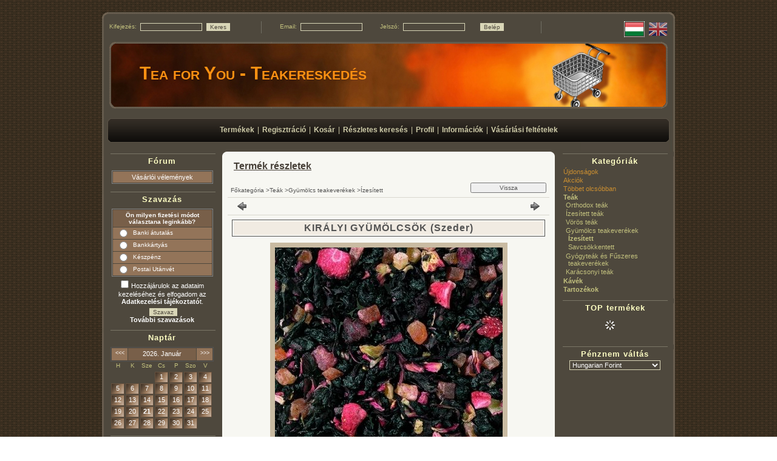

--- FILE ---
content_type: text/css
request_url: http://tea4you.hu/!common_design/base/000020/css/layout.css?mod_time=1682493230
body_size: 1519
content:
#container { 
	width:100%;
	margin: 0 auto;
	position:relative;
	background: url(../image/container_bg.gif);
	background-repeat: repeat;
	text-align:center;
}

/******************HEADER BEGIN******************/

#header {
	width:100%;
	position:relative;
	padding-top:20px;
}

#header_top {
	width:944px;
	height:15px;
	background: url(../image/header_top.gif) no-repeat bottom;
	margin: 0 auto;
	font-size:0;
}

#header_navigation {
	width:920px;
	height: 25px;
	margin: 0 auto;
}

.header_navigation_div{
	width: 1px;
	height: 20px;
	margin-left: 0;
	margin-right: 0;
	margin-bottom: 10px;
	background-color:#706f64;
	float: left;
}

#header_container {
	width:944px;
	height:160px;
	background-image:url(../image/header_container.gif);
	background-repeat: no-repeat;
	text-align:center;
	margin: 0 auto;
	z-index:2;	
}

#head_content_external {
	width:920px;
	height:110px;
	margin: 0 auto;
	top:4px;
	position: relative;
}

#head_content{
	width:920px;
	height:110px;
	margin: 0 auto;
	top: 0;
 	background-image:url(../image/head_content.jpg);
	background-position:center;
	background-repeat:no-repeat;
	position:relative;
}

#head_content_left_border{
	width:9px;
	height:110px;
	top: 0;
	left: 0;
 	background-image:url(../image/head_content_left_border.gif);
	background-position:left;
	background-repeat:no-repeat;
	position:absolute;
	z-index: 10;
}

#head_content_right_border{
	width:9px;
	height:110px;
	top: 0;
	right: 0;
 	background-image:url(../image/head_content_right_border.gif);
	background-position:right;
	background-repeat:no-repeat;
	position:absolute;
	z-index: 10;
}

#head_content_bottom_border{
	width:920px;
	height:3px;
	bottom: 0;
	left: 0;
 	background-image:url(../image/head_content_bottom_border.gif);
	background-position:left bottom;
	background-repeat:no-repeat;
	position:absolute;
	z-index: 10;
}

#head_content_top_border{
	width:920px;
	height:3px;
	top: 0;
	left: 0;
 	background-image:url(../image/head_content_top_border.gif);
	background-position:left top;
	background-repeat:no-repeat;
	position:absolute;
	z-index: 10;
}

#head_content_text h1 {
	padding-top: 35px;
	padding-left: 50px;
	margin:0px;
	text-align:left;
}

#head_content a {
	font-size:30px;
	font-variant: small-caps;
	color:#fe9112;
}

#header_bottom {
	margin: 0 auto;
	width:944px;
	height:40px;
	text-align:center;
	background: url(../image/header_bottom.gif);
	background-repeat:no-repeat;
	background-position: right;
}

/****************** HEADER END ******************/


/****************** CONTNET BEGIN ******************/

#content { 
	width:100%;
	position:relative;
}

#content_top { 
	width:944px;
	height: 15px;
	margin: 0 auto;
	background-image:url(../image/content_top.gif);
	background-repeat: repeat-y;
	background-position:center;
}

#content_container { 
	width:944px;
	margin: 0 auto;
	background-image:url(../image/content_container.gif);
	background-repeat: repeat-y;
	background-position:center;
}

#content_bottom { 
	width:944px;
	height:30px;
	margin: 0 auto;
	background-image:url(../image/content_bottom.gif);
	background-repeat:no-repeat;
	background-position: center;
	font-size:0;
}


/****************** LEFT BEGIN ******************/

#menu { 
	width:198px;
	position:relative;
}

.menu_top {
	font-size:0;
	width:198px;
	height:8px;
}

.menu_container {
	width:170px;
	padding-left:14px;
	padding-right:14px;
	padding-bottom: 8px;
	font-size: 1px;
}

#menu_content2 ul {
	margin:0;
	padding:0;
	font-size: 1px;
}

#menu_content2 li {
	list-style-type: none;
	padding-top:2px;
	padding-bottom:2px;
	text-align:left;
	font-size: 1px;
	background: url(../image/menu_content.gif) no-repeat;
	background-position: top left;
}

#menu_content2 li:hover {
	list-style-type: none;
	padding-top:2px;
	padding-bottom:2px;	
	text-align:left;
	font-size: 1px;
	background: url(../image/menu_content_hover.gif) no-repeat;
	background-position: top left;
}

.menu_content_sub li {
	padding-left:5px;
	margin-left: 5px;
	font-size: 1px;
	padding-top:2px;
	padding-bottom:2px;
}

#menu_content2 a {
	font-size: 11px;
	color: #c3c17e;
	letter-spacing:1px;
	padding-left:20px;
}

#menu_content2 a:hover {
	text-decoration: underline;
	font-size: 11px;
	color: #c3c17e;
	letter-spacing:1px;	
	padding-left:20px;
}

#left { 
	float:left;
	width:198px;	
}

.menu_top {
	font-size:0;
	width:198px;
	height:8px;
}

#box_left { 
	width:198px;
	position:relative;
}

.box_left_top {
	font-size:0;
	width:198px;
	height:8px;
	background: url(../image/box_left_top.gif) no-repeat bottom;
}

.box_left_container {
	width:170px;
	padding-left:14px;
	padding-right:14px;
	overflow:hidden;
}

.box_left_bottom {
	font-size:0;
	width:198px;
	height:8px;
}

.box_left_title h3 { 
	width:198px;
	height:20px;
	margin:0;
	padding-bottom:3px;
	text-align:center;
}

.box_left_title h3 { 
	font-size: 13px;
	font-weight:bolder;
	color:#ffffc3;
	letter-spacing:1px;
}

.box_content {
	width:170px;
	overflow:hidden;
}

/****************** LEFT END ******************/

/****************** CENTER BEGIN ******************/

#center {
	float:left;
	width:548px;	
}

#body { 
	width:548px;
	position:relative;
}

#body_top { 
	font-size:0;
	width:548px;
	height:8px;
	background:url(../image/body_top.gif);
	background-position:bottom;
	background-repeat:no-repeat;
}

#body_title { 
	width:548px;
	background-color: #f7f7f2;
}

#body_container { 
	width:530px;
	padding-left:9px;
	padding-right:9px;
	background-color: #f7f7f2;
}

#title_content {
	margin-left:9px;
	margin-right:9px;
	padding-bottom:10px;
	width:530px;
	height:33px;
	text-align:left;
}

#title_content h2 {
	margin:0;
	padding-left:10px;
	padding-top:7px;
	font-size:16px;
	font-weight:bolder;
	color: #463f37;
	text-decoration:underline;
}

/****************** CENTER END ******************/

/****************** RIGHT BEGIN******************/

#right {
	float:right;
	width:198px;	
}

#box_right {
	width:198px;
	position:relative;
}

.box_right_top {
	font-size:0;
	width:198px;
	height:8px;
	background: url(../image/box_right_top.gif) no-repeat left;
}

.box_right_title h3 { 
	width:198px;
	margin:0;
	padding-bottom:3px;
	text-align:center;
}

.box_right_title h3 { 
	font-size: 13px;
	font-weight:bolder;
	color:#ffffc3;
	letter-spacing:1px;
}

.box_right_container {
	width:170px;
	padding-left:14px;
	padding-right:14px;
	overflow:hidden;
}

.box_right_bottom {
	font-size:0;
	width:198px;
	height:8px;
}

/****************** RIGHT END******************/

/****************** CONTENT END******************/

/****************** FOOTER BEGIN******************/

#footer {
	margin-top: 0px;
	width: 100%;
	position: relative;
}

#bottomlink_content {
	width: 939px;
	height: 15px;
	margin:0 auto;
	padding-top: 5px;
	margin-bottom: 5px;
	text-align: center;
}

#bottomlink_content ul {
	margin:0;
	padding:0;
}

#bottomlink_content li {
	display:inline;
}

/****************** FOOTER END******************/

/****************** PROVIDER BEGIN******************/

#provider { 
	width:100%;
	position:relative;
	margin-top: 0pt;
}

#provider_content {
	width: 933px;
	height: 34px;
	margin:0 auto;
}

#provider_content_left {
	width:539px;
	float:left;
	text-align:left;
	padding-top:4px;
	height:20px;
	padding-left:5px;
}

.provider_content_text {
	float:left;
	margin-right:5px;
	text-align:center;
	padding-right:3px;
	padding-left:3px;
	border: 1px solid #E1E1E1;
	background-color:#93704e;
}
.provider_content_text a {
	font-family:"Courier New", Courier, monospace;
	font-size:11px;
	color:#E1E1E1;
}
.provider_content_text a:hover {
	text-decoration:none;	
}

#provider_content_right {
	width:300px;
	float:right;
	text-align:right;
}

/****************** PROVIDER END******************/


--- FILE ---
content_type: text/css
request_url: http://tea4you.hu/!common_design/base/000020/css/design_custom.css?mod_time=1682493230
body_size: 246
content:
/*** BACKGROUND_COLOR ***/
.bg_color_light1 {
	background-color:#f7f7f2;	
}
.bg_color_light2 {
	background-color:#f1ebe2;	
}
.bg_color_light3 {
	background-color:#c9bba2;
}
.bg_color_light4 {
	background-color:#f1ebe2;
}
.bg_color_light4:hover {
	background-color:#e5e0d8;
}
.bg_color_dark1 {
	background-color:#4e483d;	
}
.bg_color_dark2 {
	background-color:#b09668;	
}
.bg_color_dark3 {
	background-color:#826f4d;	
}
.bg_color_dark4 {
	background-color:#826f4d;	
}
.bg_color_dark4:hover {
	background-color:#a08960;	
}

/*** TEXT_COLOR ***/
.text_color_fault {
	color:#ca8e31;
}

.text_color_other {
	color:#cece52;
}
.text_color_akcio {
	color:#e9e53b;
}